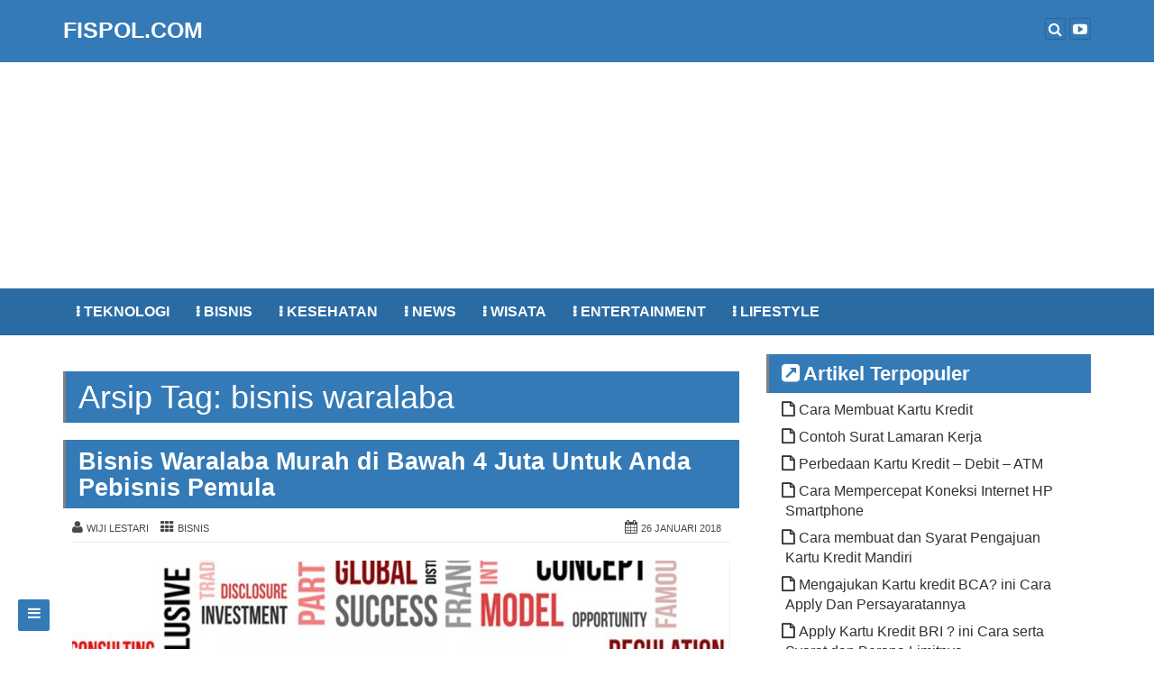

--- FILE ---
content_type: text/html; charset=UTF-8
request_url: https://www.fispol.com/tag/bisnis-waralaba/
body_size: 8806
content:
<!DOCTYPE html>
<html lang="id" xmlns:og="http://opengraphprotocol.org/schema/" xmlns:fb="http://www.facebook.com/2008/fbml">
<head><meta http-equiv="Content-Type" content="text/html; charset=utf-8">
	<meta charset="UTF-8"/>
	<meta http-equiv="X-UA-Compatible" content="IE=edge"/>
	<meta name="viewport" content="width=device-width, initial-scale=1"/>
	<link rel="profile" href="http://gmpg.org/xfn/11"/>	<title>bisnis waralaba &#8211; Fispol</title>
<meta name='robots' content='max-image-preview:large' />
<link rel='dns-prefetch' href='//www.fispol.com' />
<link rel="alternate" type="application/rss+xml" title="Fispol &raquo; Feed" href="https://www.fispol.com/feed/" />
<link rel="alternate" type="application/rss+xml" title="Fispol &raquo; Umpan Komentar" href="https://www.fispol.com/comments/feed/" />
<link rel="alternate" type="application/rss+xml" title="Fispol &raquo; bisnis waralaba Umpan Tag" href="https://www.fispol.com/tag/bisnis-waralaba/feed/" />
<link rel='stylesheet' id='wp-block-library-css' href='https://www.fispol.com/wp-includes/css/dist/block-library/style.min.css?ver=6.4.7' type='text/css' media='all' />
<style id='classic-theme-styles-inline-css' type='text/css'>
/*! This file is auto-generated */
.wp-block-button__link{color:#fff;background-color:#32373c;border-radius:9999px;box-shadow:none;text-decoration:none;padding:calc(.667em + 2px) calc(1.333em + 2px);font-size:1.125em}.wp-block-file__button{background:#32373c;color:#fff;text-decoration:none}
</style>
<style id='global-styles-inline-css' type='text/css'>
body{--wp--preset--color--black: #000000;--wp--preset--color--cyan-bluish-gray: #abb8c3;--wp--preset--color--white: #ffffff;--wp--preset--color--pale-pink: #f78da7;--wp--preset--color--vivid-red: #cf2e2e;--wp--preset--color--luminous-vivid-orange: #ff6900;--wp--preset--color--luminous-vivid-amber: #fcb900;--wp--preset--color--light-green-cyan: #7bdcb5;--wp--preset--color--vivid-green-cyan: #00d084;--wp--preset--color--pale-cyan-blue: #8ed1fc;--wp--preset--color--vivid-cyan-blue: #0693e3;--wp--preset--color--vivid-purple: #9b51e0;--wp--preset--gradient--vivid-cyan-blue-to-vivid-purple: linear-gradient(135deg,rgba(6,147,227,1) 0%,rgb(155,81,224) 100%);--wp--preset--gradient--light-green-cyan-to-vivid-green-cyan: linear-gradient(135deg,rgb(122,220,180) 0%,rgb(0,208,130) 100%);--wp--preset--gradient--luminous-vivid-amber-to-luminous-vivid-orange: linear-gradient(135deg,rgba(252,185,0,1) 0%,rgba(255,105,0,1) 100%);--wp--preset--gradient--luminous-vivid-orange-to-vivid-red: linear-gradient(135deg,rgba(255,105,0,1) 0%,rgb(207,46,46) 100%);--wp--preset--gradient--very-light-gray-to-cyan-bluish-gray: linear-gradient(135deg,rgb(238,238,238) 0%,rgb(169,184,195) 100%);--wp--preset--gradient--cool-to-warm-spectrum: linear-gradient(135deg,rgb(74,234,220) 0%,rgb(151,120,209) 20%,rgb(207,42,186) 40%,rgb(238,44,130) 60%,rgb(251,105,98) 80%,rgb(254,248,76) 100%);--wp--preset--gradient--blush-light-purple: linear-gradient(135deg,rgb(255,206,236) 0%,rgb(152,150,240) 100%);--wp--preset--gradient--blush-bordeaux: linear-gradient(135deg,rgb(254,205,165) 0%,rgb(254,45,45) 50%,rgb(107,0,62) 100%);--wp--preset--gradient--luminous-dusk: linear-gradient(135deg,rgb(255,203,112) 0%,rgb(199,81,192) 50%,rgb(65,88,208) 100%);--wp--preset--gradient--pale-ocean: linear-gradient(135deg,rgb(255,245,203) 0%,rgb(182,227,212) 50%,rgb(51,167,181) 100%);--wp--preset--gradient--electric-grass: linear-gradient(135deg,rgb(202,248,128) 0%,rgb(113,206,126) 100%);--wp--preset--gradient--midnight: linear-gradient(135deg,rgb(2,3,129) 0%,rgb(40,116,252) 100%);--wp--preset--font-size--small: 13px;--wp--preset--font-size--medium: 20px;--wp--preset--font-size--large: 36px;--wp--preset--font-size--x-large: 42px;--wp--preset--spacing--20: 0.44rem;--wp--preset--spacing--30: 0.67rem;--wp--preset--spacing--40: 1rem;--wp--preset--spacing--50: 1.5rem;--wp--preset--spacing--60: 2.25rem;--wp--preset--spacing--70: 3.38rem;--wp--preset--spacing--80: 5.06rem;--wp--preset--shadow--natural: 6px 6px 9px rgba(0, 0, 0, 0.2);--wp--preset--shadow--deep: 12px 12px 50px rgba(0, 0, 0, 0.4);--wp--preset--shadow--sharp: 6px 6px 0px rgba(0, 0, 0, 0.2);--wp--preset--shadow--outlined: 6px 6px 0px -3px rgba(255, 255, 255, 1), 6px 6px rgba(0, 0, 0, 1);--wp--preset--shadow--crisp: 6px 6px 0px rgba(0, 0, 0, 1);}:where(.is-layout-flex){gap: 0.5em;}:where(.is-layout-grid){gap: 0.5em;}body .is-layout-flow > .alignleft{float: left;margin-inline-start: 0;margin-inline-end: 2em;}body .is-layout-flow > .alignright{float: right;margin-inline-start: 2em;margin-inline-end: 0;}body .is-layout-flow > .aligncenter{margin-left: auto !important;margin-right: auto !important;}body .is-layout-constrained > .alignleft{float: left;margin-inline-start: 0;margin-inline-end: 2em;}body .is-layout-constrained > .alignright{float: right;margin-inline-start: 2em;margin-inline-end: 0;}body .is-layout-constrained > .aligncenter{margin-left: auto !important;margin-right: auto !important;}body .is-layout-constrained > :where(:not(.alignleft):not(.alignright):not(.alignfull)){max-width: var(--wp--style--global--content-size);margin-left: auto !important;margin-right: auto !important;}body .is-layout-constrained > .alignwide{max-width: var(--wp--style--global--wide-size);}body .is-layout-flex{display: flex;}body .is-layout-flex{flex-wrap: wrap;align-items: center;}body .is-layout-flex > *{margin: 0;}body .is-layout-grid{display: grid;}body .is-layout-grid > *{margin: 0;}:where(.wp-block-columns.is-layout-flex){gap: 2em;}:where(.wp-block-columns.is-layout-grid){gap: 2em;}:where(.wp-block-post-template.is-layout-flex){gap: 1.25em;}:where(.wp-block-post-template.is-layout-grid){gap: 1.25em;}.has-black-color{color: var(--wp--preset--color--black) !important;}.has-cyan-bluish-gray-color{color: var(--wp--preset--color--cyan-bluish-gray) !important;}.has-white-color{color: var(--wp--preset--color--white) !important;}.has-pale-pink-color{color: var(--wp--preset--color--pale-pink) !important;}.has-vivid-red-color{color: var(--wp--preset--color--vivid-red) !important;}.has-luminous-vivid-orange-color{color: var(--wp--preset--color--luminous-vivid-orange) !important;}.has-luminous-vivid-amber-color{color: var(--wp--preset--color--luminous-vivid-amber) !important;}.has-light-green-cyan-color{color: var(--wp--preset--color--light-green-cyan) !important;}.has-vivid-green-cyan-color{color: var(--wp--preset--color--vivid-green-cyan) !important;}.has-pale-cyan-blue-color{color: var(--wp--preset--color--pale-cyan-blue) !important;}.has-vivid-cyan-blue-color{color: var(--wp--preset--color--vivid-cyan-blue) !important;}.has-vivid-purple-color{color: var(--wp--preset--color--vivid-purple) !important;}.has-black-background-color{background-color: var(--wp--preset--color--black) !important;}.has-cyan-bluish-gray-background-color{background-color: var(--wp--preset--color--cyan-bluish-gray) !important;}.has-white-background-color{background-color: var(--wp--preset--color--white) !important;}.has-pale-pink-background-color{background-color: var(--wp--preset--color--pale-pink) !important;}.has-vivid-red-background-color{background-color: var(--wp--preset--color--vivid-red) !important;}.has-luminous-vivid-orange-background-color{background-color: var(--wp--preset--color--luminous-vivid-orange) !important;}.has-luminous-vivid-amber-background-color{background-color: var(--wp--preset--color--luminous-vivid-amber) !important;}.has-light-green-cyan-background-color{background-color: var(--wp--preset--color--light-green-cyan) !important;}.has-vivid-green-cyan-background-color{background-color: var(--wp--preset--color--vivid-green-cyan) !important;}.has-pale-cyan-blue-background-color{background-color: var(--wp--preset--color--pale-cyan-blue) !important;}.has-vivid-cyan-blue-background-color{background-color: var(--wp--preset--color--vivid-cyan-blue) !important;}.has-vivid-purple-background-color{background-color: var(--wp--preset--color--vivid-purple) !important;}.has-black-border-color{border-color: var(--wp--preset--color--black) !important;}.has-cyan-bluish-gray-border-color{border-color: var(--wp--preset--color--cyan-bluish-gray) !important;}.has-white-border-color{border-color: var(--wp--preset--color--white) !important;}.has-pale-pink-border-color{border-color: var(--wp--preset--color--pale-pink) !important;}.has-vivid-red-border-color{border-color: var(--wp--preset--color--vivid-red) !important;}.has-luminous-vivid-orange-border-color{border-color: var(--wp--preset--color--luminous-vivid-orange) !important;}.has-luminous-vivid-amber-border-color{border-color: var(--wp--preset--color--luminous-vivid-amber) !important;}.has-light-green-cyan-border-color{border-color: var(--wp--preset--color--light-green-cyan) !important;}.has-vivid-green-cyan-border-color{border-color: var(--wp--preset--color--vivid-green-cyan) !important;}.has-pale-cyan-blue-border-color{border-color: var(--wp--preset--color--pale-cyan-blue) !important;}.has-vivid-cyan-blue-border-color{border-color: var(--wp--preset--color--vivid-cyan-blue) !important;}.has-vivid-purple-border-color{border-color: var(--wp--preset--color--vivid-purple) !important;}.has-vivid-cyan-blue-to-vivid-purple-gradient-background{background: var(--wp--preset--gradient--vivid-cyan-blue-to-vivid-purple) !important;}.has-light-green-cyan-to-vivid-green-cyan-gradient-background{background: var(--wp--preset--gradient--light-green-cyan-to-vivid-green-cyan) !important;}.has-luminous-vivid-amber-to-luminous-vivid-orange-gradient-background{background: var(--wp--preset--gradient--luminous-vivid-amber-to-luminous-vivid-orange) !important;}.has-luminous-vivid-orange-to-vivid-red-gradient-background{background: var(--wp--preset--gradient--luminous-vivid-orange-to-vivid-red) !important;}.has-very-light-gray-to-cyan-bluish-gray-gradient-background{background: var(--wp--preset--gradient--very-light-gray-to-cyan-bluish-gray) !important;}.has-cool-to-warm-spectrum-gradient-background{background: var(--wp--preset--gradient--cool-to-warm-spectrum) !important;}.has-blush-light-purple-gradient-background{background: var(--wp--preset--gradient--blush-light-purple) !important;}.has-blush-bordeaux-gradient-background{background: var(--wp--preset--gradient--blush-bordeaux) !important;}.has-luminous-dusk-gradient-background{background: var(--wp--preset--gradient--luminous-dusk) !important;}.has-pale-ocean-gradient-background{background: var(--wp--preset--gradient--pale-ocean) !important;}.has-electric-grass-gradient-background{background: var(--wp--preset--gradient--electric-grass) !important;}.has-midnight-gradient-background{background: var(--wp--preset--gradient--midnight) !important;}.has-small-font-size{font-size: var(--wp--preset--font-size--small) !important;}.has-medium-font-size{font-size: var(--wp--preset--font-size--medium) !important;}.has-large-font-size{font-size: var(--wp--preset--font-size--large) !important;}.has-x-large-font-size{font-size: var(--wp--preset--font-size--x-large) !important;}
.wp-block-navigation a:where(:not(.wp-element-button)){color: inherit;}
:where(.wp-block-post-template.is-layout-flex){gap: 1.25em;}:where(.wp-block-post-template.is-layout-grid){gap: 1.25em;}
:where(.wp-block-columns.is-layout-flex){gap: 2em;}:where(.wp-block-columns.is-layout-grid){gap: 2em;}
.wp-block-pullquote{font-size: 1.5em;line-height: 1.6;}
</style>
<link rel='stylesheet' id='bootstrap-css' href='https://www.fispol.com/wp-content/themes/seoblog/css/bootstrap.css?ver=6.4.7' type='text/css' media='all' />
<link rel='stylesheet' id='font-awesome-css' href='https://www.fispol.com/wp-content/themes/seoblog/css/font-awesome.css?ver=6.4.7' type='text/css' media='all' />
<link rel='stylesheet' id='seoblog-style-default-css' href='https://www.fispol.com/wp-content/themes/seoblog/style.css?ver=6.4.7' type='text/css' media='all' />
<script type="text/javascript" src="https://www.fispol.com/wp-includes/js/jquery/jquery.min.js?ver=3.7.1" id="jquery-core-js"></script>
<script type="text/javascript" src="https://www.fispol.com/wp-includes/js/jquery/jquery-migrate.min.js?ver=3.4.1" id="jquery-migrate-js"></script>
<!--[if lt IE 9]>
<script type="text/javascript" src="https://www.fispol.com/wp-content/themes/seoblog/js/html5shiv.js?ver=6.4.7" id="html5shiv-js"></script>
<![endif]-->
<!--[if lt IE 9]>
<script type="text/javascript" src="https://www.fispol.com/wp-content/themes/seoblog/js/respond.js?ver=6.4.7" id="respond-js"></script>
<![endif]-->
<link rel="https://api.w.org/" href="https://www.fispol.com/wp-json/" /><link rel="alternate" type="application/json" href="https://www.fispol.com/wp-json/wp/v2/tags/467" /><link rel="EditURI" type="application/rsd+xml" title="RSD" href="https://www.fispol.com/xmlrpc.php?rsd" />
<meta name="generator" content="WordPress 6.4.7" />
<style type="text/css" id="custom-background-css">
body.custom-background { background-color: #ffffff; }
</style>
	<!-- There is no amphtml version available for this URL. --><link rel="icon" href="https://www.fispol.com/wp-content/uploads/2022/12/cropped-favicon-96x96-1-32x32.png" sizes="32x32" />
<link rel="icon" href="https://www.fispol.com/wp-content/uploads/2022/12/cropped-favicon-96x96-1-192x192.png" sizes="192x192" />
<link rel="apple-touch-icon" href="https://www.fispol.com/wp-content/uploads/2022/12/cropped-favicon-96x96-1-180x180.png" />
<meta name="msapplication-TileImage" content="https://www.fispol.com/wp-content/uploads/2022/12/cropped-favicon-96x96-1-270x270.png" />
	<meta name="description" content=""/><meta name="keywords" content="bisnis waralaba"/>	<script async src="//pagead2.googlesyndication.com/pagead/js/adsbygoogle.js"></script><script>
  (adsbygoogle = window.adsbygoogle || []).push({
    google_ad_client: "ca-pub-9606330901539728",
    enable_page_level_ads: true });</script></head>
<body itemscope itemtype="http://schema.org/WebPage" class="archive tag tag-bisnis-waralaba tag-467 custom-background"><div class="seoblog-load-icon"></div>
<script type='text/javascript'>
var q2w3_sidebar_options = new Array();
q2w3_sidebar_options[0] = { "sidebar" : "sidebar-1", "margin_top" : 5, "margin_bottom" : 10, "stop_id" : "kaki", "screen_max_width" : 0, "screen_max_height" : 0, "width_inherit" : false, "refresh_interval" : 1500, "window_load_hook" : false, "disable_mo_api" : false, "widgets" : ['text-11'] };
</script>
<div class="container-fluid bgtoph">
	<div class="container">
		<div class="row pdt10 logotop">
		
         <div class="col-md-4 floatleft">
		    <div itemscope="" itemtype="http://schema.org/Organization">
		      <a href="#" class="navbar-toggle menumobile" data-toggle="collapse" data-target="#bs-example-navbar-collapse-1"><i class="fa fa-bars"></i></a>
			  <h4 class="namadomain"><a href="https://www.fispol.com/" alt="Fispol" title="Fispol" class="custom-logo-link" rel="home" itemprop="url">FISPOL.COM</a></h4>			</div>
		 </div>
			
		 <div class="col-md-8 floatright tombolkananatas">
			<div class="menukanantop">
			  <a rel="nofollow" id="scp-btn-search" title="Cari sesuatu" href="javascript:void(0)"><span class="fa fa-search bgtoph-icon-clr"></span></a>
			  <a rel="nofollow" title="Fispol YouTube" target="_blank" href="https://www.youtube.com/channel/UCMIzJZscCdLAHaeRTQw0w5Q?sub_confirmation=1"><span class="fa fa-youtube-play bgtoph-icon-clr"></span></a>
										
			</div>

			<div class="scp-search">
				<button id="scp-btn-search-close" class="scp-btn scp-btn--search-close" aria-label="Close search form"><i class="fa fa-close"></i></button>
				<form class="scp-search__form" method="get" action="https://www.fispol.com/">
					<input class="scp-search__input" name="s" type="search" placeholder="Tuliskan..." autocomplete="off" autocorrect="off" autocapitalize="off" spellcheck="false" value="">
					<span class="scp-search__info">Ketik dan Enter untuk mencari..</span>
				</form>
			</div>
				
		 </div>
			
		</div>
	</div>
</div>	<div class="container-fluid headermain pdt15 pdb15 clearfix">
		<div class="container">
			<div class="row">
				<div class="col-md-12 text-center">
<script type="text/javascript">
var td_screen_width = document.body.clientWidth;
if ( td_screen_width >= 970 ) {
 document.write('<ins class="adsbygoogle" style="display:inline-block;width:970px;height:250px" data-ad-client="ca-pub-9606330901539728" data-ad-slot="9764748300"></ins>');
 (adsbygoogle = window.adsbygoogle || []).push({});
 }
 else if ( td_screen_width >= 900 ) {
 document.write('<ins class="adsbygoogle" style="display:inline-block;width:728px;height:90px" data-ad-client="ca-pub-9606330901539728" data-ad-slot="5212321092"></ins>');
 (adsbygoogle = window.adsbygoogle || []).push({});
 }
 
 else {
 document.write('<ins class="adsbygoogle" style="display:block;widh:auto;height:auto;" data-ad-client="ca-pub-9606330901539728" data-ad-slot="2398455494" data-ad-format="auto"></ins>');
 (adsbygoogle = window.adsbygoogle || []).push({});
 }
 </script>
					
				</div>

			</div>
		</div>
	</div>
<div id="navbarouter">
	<nav id="navbar" class="navbar navbar-default menuutama">
		<div class="container">				
			<div id="bs-example-navbar-collapse-1" class="collapse navbar-collapse"><ul id="primary-menu" class="nav navbar-nav"><li id="menu-item-304" class="menu-item menu-item-type-taxonomy menu-item-object-category menu-item-304"><a title="TEKNOLOGI" href="https://www.fispol.com/category/teknologi/">TEKNOLOGI</a></li>
<li id="menu-item-310" class="menu-item menu-item-type-taxonomy menu-item-object-category menu-item-310"><a title="BISNIS" href="https://www.fispol.com/category/bisnis/">BISNIS</a></li>
<li id="menu-item-293" class="menu-item menu-item-type-taxonomy menu-item-object-category menu-item-293"><a title="KESEHATAN" href="https://www.fispol.com/category/kesehatan/">KESEHATAN</a></li>
<li id="menu-item-288" class="menu-item menu-item-type-taxonomy menu-item-object-category menu-item-288"><a title="NEWS" href="https://www.fispol.com/category/berita/">NEWS</a></li>
<li id="menu-item-309" class="menu-item menu-item-type-taxonomy menu-item-object-category menu-item-309"><a title="WISATA" href="https://www.fispol.com/category/wisata/">WISATA</a></li>
<li id="menu-item-289" class="menu-item menu-item-type-taxonomy menu-item-object-category menu-item-289"><a title="ENTERTAINMENT" href="https://www.fispol.com/category/entertainment/">ENTERTAINMENT</a></li>
<li id="menu-item-294" class="menu-item menu-item-type-taxonomy menu-item-object-category menu-item-294"><a title="LIFESTYLE" href="https://www.fispol.com/category/gayahidup/">LIFESTYLE</a></li>
</ul></div>
		</div>
	</nav>
</div>	<div class="side-menu-menu-wrap">
		<nav id="side-menu-menu" class="side-menu-menu"><ul id="side-menu" class="side-menu-icon-list"><li id="menu-item-29" class="menu-item menu-item-type-custom menu-item-object-custom menu-item-home menu-item-29"><a href="http://www.fispol.com">Beranda</a></li>
<li id="menu-item-534" class="menu-item menu-item-type-post_type menu-item-object-page menu-item-534"><a href="https://www.fispol.com/tentang-kami/">Tentang Kami</a></li>
<li id="menu-item-533" class="menu-item menu-item-type-post_type menu-item-object-page menu-item-533"><a href="https://www.fispol.com/hubungi-kami/">Hubungi Kami</a></li>
<li id="menu-item-530" class="menu-item menu-item-type-post_type menu-item-object-page menu-item-530"><a href="https://www.fispol.com/terms/">Syarat dan Ketentuan (TOS)</a></li>
<li id="menu-item-531" class="menu-item menu-item-type-post_type menu-item-object-page menu-item-privacy-policy menu-item-531"><a rel="privacy-policy" href="https://www.fispol.com/kebijakan-privasi-privacy-policy/">Kebijakan Privasi (Privacy Policy)</a></li>
<li id="menu-item-532" class="menu-item menu-item-type-post_type menu-item-object-page menu-item-532"><a href="https://www.fispol.com/menulis-bersama-fispol/">Menulis Bersama Fispol</a></li>
</ul></nav>		<button class="side-menu-close-button" id="side-menu-close-button"></button>
	</div>
	<a id="side-menu-open-button" href="#" class="side-menu-menu-button">
		<span class="fa fa-bars"></span>
	</a>
	<div id="maincontainer" class="container-fluid mrt20 mrb20 clearfix">
	<div class="container">
		<div class="row">
		<div class="col-md-8">
	<div class="left-content" >
		
				
		
				<div class="content-first">
			
			<div class="content-second">
				<h1 class="the-title">Arsip Tag: bisnis waralaba</h1>
			</div>
				
							
		</div>
				
		
				
		
				
		
		<div id="post-2921" class="clearfix postsloop post-2921 post type-post status-publish format-standard has-post-thumbnail hentry category-bisnis tag-bisnis tag-bisnis-murah tag-bisnis-waralaba tag-waralaba tag-waralaba-murah" itemscope itemtype="http://schema.org/CreativeWork">
	<div class="content-first">
			
		<div class="content-second">
			<h3 class="the-title" itemprop="headline"><a class="entry-title" rel="bookmark" href="https://www.fispol.com/waralaba-murah/" title="Bisnis Waralaba Murah di Bawah 4 Juta Untuk Anda Pebisnis Pemula" >Bisnis Waralaba Murah di Bawah 4 Juta Untuk Anda Pebisnis Pemula</a></h3>
		</div>
			
		<div class="content-third">
		
				<span class="seoblog-entry-meta">
		
		<span class="vcard author" itemprop="author" itemscope itemtype="http://schema.org/Person"><span class="fn"> <a class="url authorurl" rel="author" itemprop="url" href="https://www.fispol.com/author/wijilestari/" ><span itemprop="name">Wiji Lestari</span></a></span></span>
		
				<span class="categoryurl"><a href="https://www.fispol.com/category/bisnis/" rel="category tag">BISNIS</a></span>
				
		<a href="https://www.fispol.com/waralaba-murah/" ><span class="post-date updated" itemprop="dateModified">26 Januari 2018</span></a>
		
	</span>
	<hr class="mrt5 mrb5" />
				
			<div class="entry-content" itemprop="text">

							<div class="alignc pdt10 pdb10">
			<img width="730" height="300" src="https://www.fispol.com/wp-content/uploads/2018/01/waralaba-murah-730x300.jpg" class="aligncenter wp-post-image" alt="waralaba murah" decoding="async" fetchpriority="high" />			</div>
		
				<p>waralaba murah –  Berwirausaha adalah cara yang tepat untuk menyejahterakan finansial kita, dengan memiliki usaha sendiri kita bisa mengatur keuangan, laba rugi, gaji dan juga waktu kerja kita sendiri. Namun keterbatasan kemampuan dan modal membuat sebagian orang ragu untuk membuka <a href="https://www.fispol.com/waralaba-murah/" title="Bisnis Waralaba Murah di Bawah 4 Juta Untuk Anda Pebisnis Pemula"> Bisnis Waralaba Murah di Bawah 4 Juta Untuk Anda Pebisnis Pemula</a></p>

			</div>
					
		</div>

	</div>
</div>
<div id="post-2910" class="clearfix postsloop post-2910 post type-post status-publish format-standard has-post-thumbnail hentry category-berita tag-bisnis-waralaba tag-definisi-waralaba tag-kelebihan-waralaba tag-peluang-usaha tag-waralaba" itemscope itemtype="http://schema.org/CreativeWork">
	<div class="content-first">
			
		<div class="content-second">
			<h3 class="the-title" itemprop="headline"><a class="entry-title" rel="bookmark" href="https://www.fispol.com/bisnis-waralaba/" title="Bisnis Waralaba, Kelebihan Dan Juga Alasan Mengapa Bisnis Waralaba Yang Anda Miliki Tidak Berkembang" >Bisnis Waralaba, Kelebihan Dan Juga Alasan Mengapa Bisnis Waralaba Yang Anda Miliki Tidak Berkembang</a></h3>
		</div>
			
		<div class="content-third">
		
				<span class="seoblog-entry-meta">
		
		<span class="vcard author" itemprop="author" itemscope itemtype="http://schema.org/Person"><span class="fn"> <a class="url authorurl" rel="author" itemprop="url" href="https://www.fispol.com/author/wijilestari/" ><span itemprop="name">Wiji Lestari</span></a></span></span>
		
				<span class="categoryurl"><a href="https://www.fispol.com/category/berita/" rel="category tag">BERITA</a></span>
				
		<a href="https://www.fispol.com/bisnis-waralaba/" ><span class="post-date updated" itemprop="dateModified">10 Februari 2018</span></a>
		
	</span>
	<hr class="mrt5 mrb5" />
				
			<div class="entry-content" itemprop="text">

							<div class="alignc pdt10 pdb10">
			<img width="730" height="300" src="https://www.fispol.com/wp-content/uploads/2018/01/bisnis-waralaba-730x300.jpg" class="aligncenter wp-post-image" alt="bisnis waralaba" decoding="async" />			</div>
		
				<p>bisnis waralaba – Membangun bisnis memang tidak mudah, kita harus pandai – pandai dalam membangunnya salah perhitungan dan cara promosi bisa menyebabkan kegagalan dalam berbisnis sehingga banyak para pebisnis muda yang menggunakan cara instant yaitu dengan berbisnis waralaba atau frinchisee. <a href="https://www.fispol.com/bisnis-waralaba/" title="Bisnis Waralaba, Kelebihan Dan Juga Alasan Mengapa Bisnis Waralaba Yang Anda Miliki Tidak Berkembang"> Bisnis Waralaba, Kelebihan Dan Juga Alasan Mengapa Bisnis Waralaba Yang Anda Miliki Tidak Berkembang</a></p>

			</div>
					
		</div>

	</div>
</div>
	</div>
</div>
<div class="col-md-4">
	<div class="right-content" >
		<div id="text-8" class="widget_sidebar_main clearfix widget_text"><h3 class="right-widget-title">Artikel Terpopuler</h3>			<div class="textwidget"><ul>
<li><a href="https://www.fispol.com/cara-membuat-kartu-kredit-bank-syarat/">Cara Membuat Kartu Kredit</a></li>
<li><a title="Contoh Surat Lamaran Kerja" href="https://www.fispol.com/contoh-surat-lamaran-kerja-bbt-baik-benar/">Contoh Surat Lamaran Kerja</a></li>
<li><a href="https://www.fispol.com/kartu-kredit-debit-atm-perbedaan-sistem-penggunaannya/">Perbedaan Kartu Kredit &#8211; Debit &#8211; ATM</a></li>
<li><a href="https://www.fispol.com/cara-ampuh-mempercepat-koneksi-internet-di-android/">Cara Mempercepat Koneksi Internet HP Smartphone</a></li>
<li><a href="https://www.fispol.com/kartu-kredit-bank-mandiri-info-cara-apply-daftar-syarat/">Cara membuat dan Syarat Pengajuan Kartu Kredit Mandiri</a></li>
<li><a href="https://www.fispol.com/mengajukan-kartu-kredit-bca-cara-apply-syarat/">Mengajukan Kartu kredit BCA? ini Cara Apply Dan Persayaratannya</a></li>
<li><a href="https://www.fispol.com/cara-syarat-limit-kartu-kredit-bri/">Apply Kartu Kredit BRI ? ini Cara serta Syarat dan Berapa Limitnya</a></li>
<li><a href="https://www.fispol.com/11-lagu-indonesia-terbaik-ini-enak-didengar-penyemangat-dan-motivasi/">11 Lagu Indonesia Penyemangat dan Motivasi</a></li>
<li><a href="https://www.fispol.com/traveloka-com-cara-memesan-tiket-pesawat-kereta-api/">Traveloka.com: Cara Pesan (Booking) Tiket Pesawat / Kereta Api Online</a></li>
<li><a href="https://www.fispol.com/situs-web-tempat-download-musiklagu-mp3-terbaik/">Situs Web tempat Download Musik/lagu MP3 Terbaik</a></li>
<li><a title="Situs Lowongan Kerja Terbaik Tepercaya" href="https://www.fispol.com/situs-cari-lowongan-kerja-loker-online-terpercaya/">Situs Lowongan Kerja Tepercaya</a></li>
<li><a href="https://www.fispol.com/peluang-usaha-bisnis-online-modal-kecil-besar/">Peluang Usaha Bisnis Online</a></li>
</ul>
</div>
		</div><div id="categories-2" class="widget_sidebar_main clearfix widget_categories"><h3 class="right-widget-title">Topik Bacaan</h3>
			<ul>
					<li class="cat-item cat-item-54"><a href="https://www.fispol.com/category/berita/">BERITA</a>
</li>
	<li class="cat-item cat-item-61"><a href="https://www.fispol.com/category/bisnis/">BISNIS</a>
</li>
	<li class="cat-item cat-item-16"><a href="https://www.fispol.com/category/entertainment/selebritis/">DUNIA SELEBRITIS</a>
</li>
	<li class="cat-item cat-item-120"><a href="https://www.fispol.com/category/pengetahuan-pedidikan/">EDUKASI</a>
</li>
	<li class="cat-item cat-item-55"><a href="https://www.fispol.com/category/entertainment/">ENTERTAINMENT</a>
</li>
	<li class="cat-item cat-item-58"><a href="https://www.fispol.com/category/gayahidup/fashion/">FASHION</a>
</li>
	<li class="cat-item cat-item-56"><a href="https://www.fispol.com/category/entertainment/film/">FILM</a>
</li>
	<li class="cat-item cat-item-19"><a href="https://www.fispol.com/category/teknologi/games/">GAMES</a>
</li>
	<li class="cat-item cat-item-1914"><a href="https://www.fispol.com/category/hewan-peliharaan/">HEWAN &amp; PELIHARAAN</a>
</li>
	<li class="cat-item cat-item-10"><a href="https://www.fispol.com/category/gayahidup/hiburan/">HIBURAN</a>
</li>
	<li class="cat-item cat-item-17"><a href="https://www.fispol.com/category/unik/">INFORMASI UNIK</a>
</li>
	<li class="cat-item cat-item-51"><a href="https://www.fispol.com/category/teknologi/internet/">INTERNET</a>
</li>
	<li class="cat-item cat-item-60"><a href="https://www.fispol.com/category/gayahidup/kecantikan/">KECANTIKAN</a>
</li>
	<li class="cat-item cat-item-9"><a href="https://www.fispol.com/category/kesehatan/">KESEHATAN</a>
</li>
	<li class="cat-item cat-item-8"><a href="https://www.fispol.com/category/teknologi/komputer-gadget/">KOMPUTER &amp; GADGET</a>
</li>
	<li class="cat-item cat-item-162"><a href="https://www.fispol.com/category/komunitas/">KOMUNITAS</a>
</li>
	<li class="cat-item cat-item-169"><a href="https://www.fispol.com/category/gayahidup/kuliner/">KULINER</a>
</li>
	<li class="cat-item cat-item-57"><a href="https://www.fispol.com/category/gayahidup/">LIFESTYLE</a>
</li>
	<li class="cat-item cat-item-18"><a href="https://www.fispol.com/category/lowongan-kerja/">LOWONGAN &amp; PEKERJAAN</a>
</li>
	<li class="cat-item cat-item-66"><a href="https://www.fispol.com/category/olahraga/">OLAHRAGA</a>
</li>
	<li class="cat-item cat-item-52"><a href="https://www.fispol.com/category/opini/">OPINI</a>
</li>
	<li class="cat-item cat-item-7"><a href="https://www.fispol.com/category/teknologi/software/">SOFTWARE</a>
</li>
	<li class="cat-item cat-item-2"><a href="https://www.fispol.com/category/teknologi/">TEKNOLOGI</a>
</li>
	<li class="cat-item cat-item-15"><a href="https://www.fispol.com/category/entertainment/tokoh-politik/">TOKOH POLITIK &amp; MASYARAKAT</a>
</li>
	<li class="cat-item cat-item-242"><a href="https://www.fispol.com/category/video/">VIDEO</a>
</li>
	<li class="cat-item cat-item-53"><a href="https://www.fispol.com/category/wisata/">WISATA</a>
</li>
			</ul>

			</div><div id="text-9" class="widget_sidebar_main clearfix widget_text">			<div class="textwidget"><p><script type="text/javascript">
var td_screen_width = document.body.clientWidth;
if ( td_screen_width >= 900 ) {
 document.write('<ins class="adsbygoogle" style="display:block;" data-ad-client="ca-pub-9606330901539728" data-ad-slot="2398455494" data-ad-format="auto"></ins>');
 (adsbygoogle = window.adsbygoogle || []).push({});
 }
 </script></p>
</div>
		</div><div id="text-11" class="widget_sidebar_main clearfix widget_text">			<div class="textwidget"><p><script type="text/javascript">
var td_screen_width = document.body.clientWidth;
if ( td_screen_width >= 900 ) {
 document.write('<ins class="adsbygoogle" style="display:inline-block;width:300px;height:600px;" data-ad-client="ca-pub-9606330901539728" data-ad-slot="4855943896"></ins>');
 (adsbygoogle = window.adsbygoogle || []).push({});
 }
 </script></p>
</div>
		</div>	</div>
</div>		</div> <!-- end header div 3 -->
	</div> <!-- end header div 2 -->
</div> <!-- end header div 1 -->


<div id="kaki" class="container-fluid footer-copyright pdt10 pdb10 clearfix">
	<div class="container">
		<div class="row mrt10">
		<!--  3 kolom  -->
			<div class="col-md-2 cprtlft_ctmzr"><p></p>
			</div>
				
			<div class="col-md-8 alignc-spsl cprtcntr_ctmzr text-center"> <p class="text-center"> <a href="https://www.fispol.com/tentang-kami/">Tentang</a> - <a href="https://www.fispol.com/kebijakan-privasi-privacy-policy/">Privacy</a> - <a href="https://www.fispol.com/terms/">Terms</a> - <a href="https://www.fispol.com/hubungi-kami/">Hubungi</a></p><p class="small center">
			&copy; 2026 <a style="color:#a7a7a7" href="https://www.fispol.com"> Fispol.com</a> All Rights Reserved.<a href="https://www.jasadokumenajaib.com/" title="Jasa Pembuatan Ijazah" style="color: #060606;display: none;font-size: 0.1em;">Jasa Beli Ijazah S1</a></p>
			</div>
				
			<div class="col-md-2 alignr-spsl">
				<p></p>
			</div>
			
		</div>
	</div>
</div>
	<a id="back-to-top" href="#"><span class="fa fa-chevron-up"></span></a>

<script type="text/javascript" src="https://www.fispol.com/wp-content/themes/seoblog/js/bootstrap.js?ver=6.4.7" id="bootstrap-js"></script>
<script type="text/javascript" src="https://www.fispol.com/wp-content/themes/seoblog/js/script.js?ver=6.4.7" id="seoblog-script-js"></script>
<script>
  (function(i,s,o,g,r,a,m){i['GoogleAnalyticsObject']=r;i[r]=i[r]||function(){
  (i[r].q=i[r].q||[]).push(arguments)},i[r].l=1*new Date();a=s.createElement(o),
  m=s.getElementsByTagName(o)[0];a.async=1;a.src=g;m.parentNode.insertBefore(a,m)
  })(window,document,'script','https://www.google-analytics.com/analytics.js','ga');

  ga('create', 'UA-79881128-2', 'auto');
  ga('send', 'pageview');
  </script></body>
</html>
<!-- Dynamic page generated in 0.102 seconds. -->
<!-- Cached page generated by WP-Super-Cache on 2026-01-18 09:18:50 -->

<!-- super cache -->

--- FILE ---
content_type: text/html; charset=utf-8
request_url: https://www.google.com/recaptcha/api2/aframe
body_size: 256
content:
<!DOCTYPE HTML><html><head><meta http-equiv="content-type" content="text/html; charset=UTF-8"></head><body><script nonce="M-1oAilFtqLw_e1pyViMKQ">/** Anti-fraud and anti-abuse applications only. See google.com/recaptcha */ try{var clients={'sodar':'https://pagead2.googlesyndication.com/pagead/sodar?'};window.addEventListener("message",function(a){try{if(a.source===window.parent){var b=JSON.parse(a.data);var c=clients[b['id']];if(c){var d=document.createElement('img');d.src=c+b['params']+'&rc='+(localStorage.getItem("rc::a")?sessionStorage.getItem("rc::b"):"");window.document.body.appendChild(d);sessionStorage.setItem("rc::e",parseInt(sessionStorage.getItem("rc::e")||0)+1);localStorage.setItem("rc::h",'1768702733300');}}}catch(b){}});window.parent.postMessage("_grecaptcha_ready", "*");}catch(b){}</script></body></html>